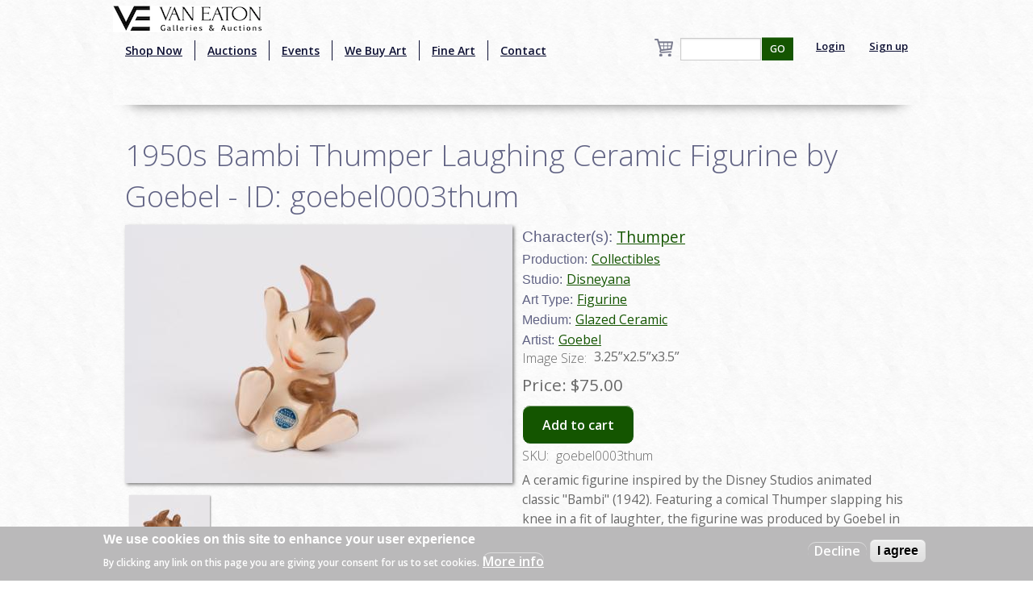

--- FILE ---
content_type: text/html; charset=utf-8
request_url: https://www.google.com/recaptcha/api2/aframe
body_size: -93
content:
<!DOCTYPE HTML><html><head><meta http-equiv="content-type" content="text/html; charset=UTF-8"></head><body><script nonce="Nw8NFY64K_sgzYRS5iWHvQ">/** Anti-fraud and anti-abuse applications only. See google.com/recaptcha */ try{var clients={'sodar':'https://pagead2.googlesyndication.com/pagead/sodar?'};window.addEventListener("message",function(a){try{if(a.source===window.parent){var b=JSON.parse(a.data);var c=clients[b['id']];if(c){var d=document.createElement('img');d.src=c+b['params']+'&rc='+(localStorage.getItem("rc::a")?sessionStorage.getItem("rc::b"):"");window.document.body.appendChild(d);sessionStorage.setItem("rc::e",parseInt(sessionStorage.getItem("rc::e")||0)+1);localStorage.setItem("rc::h",'1769451533996');}}}catch(b){}});window.parent.postMessage("_grecaptcha_ready", "*");}catch(b){}</script></body></html>